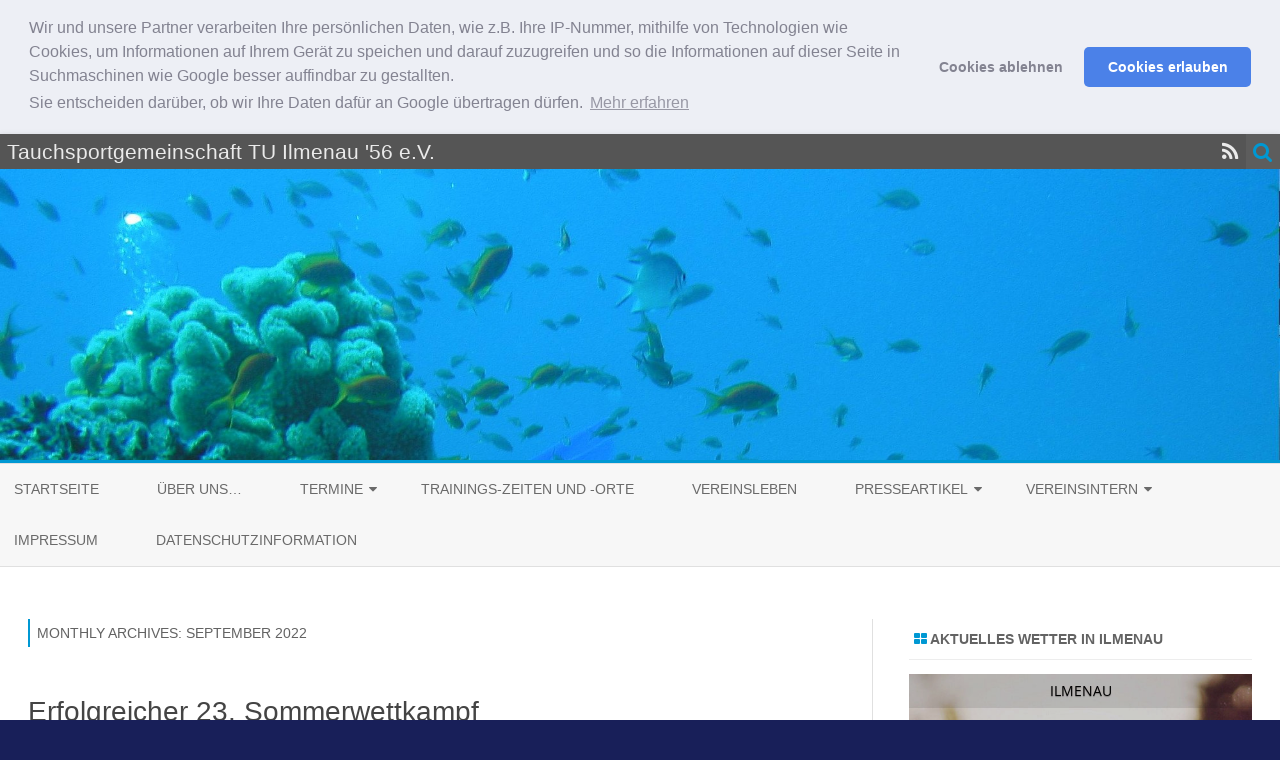

--- FILE ---
content_type: text/html; charset=UTF-8
request_url: https://www.tsg.tu-ilmenau.de/wordpress/2022/09/
body_size: 13683
content:
<!DOCTYPE html>
<html lang="de">
<head><style>img.lazy{min-height:1px}</style><link href="https://www.tsg.tu-ilmenau.de/wordpress/wp-content/plugins/w3-total-cache/pub/js/lazyload.min.js" as="script">
<meta charset="UTF-8" />
<meta name="viewport" content="width=device-width" />
<link rel="profile" href="http://gmpg.org/xfn/11" />
<link rel="pingback" href="https://www.tsg.tu-ilmenau.de/wordpress/xmlrpc.php" />

<meta name='robots' content='noindex, follow' />

	<!-- This site is optimized with the Yoast SEO plugin v26.7 - https://yoast.com/wordpress/plugins/seo/ -->
	<title>September 2022 &#8212; Tauchsportgemeinschaft TU Ilmenau &#039;56 e.V.</title>
	<meta property="og:locale" content="de_DE" />
	<meta property="og:type" content="website" />
	<meta property="og:title" content="September 2022 &#8212; Tauchsportgemeinschaft TU Ilmenau &#039;56 e.V." />
	<meta property="og:url" content="https://www.tsg.tu-ilmenau.de/wordpress/2022/09/" />
	<meta property="og:site_name" content="Tauchsportgemeinschaft TU Ilmenau &#039;56 e.V." />
	<meta name="twitter:card" content="summary_large_image" />
	<!-- / Yoast SEO plugin. -->


<link rel="alternate" type="application/rss+xml" title="Tauchsportgemeinschaft TU Ilmenau &#039;56 e.V. &raquo; Feed" href="https://www.tsg.tu-ilmenau.de/wordpress/feed/" />
<link rel="alternate" type="application/rss+xml" title="Tauchsportgemeinschaft TU Ilmenau &#039;56 e.V. &raquo; Kommentar-Feed" href="https://www.tsg.tu-ilmenau.de/wordpress/comments/feed/" />
<style id='wp-img-auto-sizes-contain-inline-css' type='text/css'>
img:is([sizes=auto i],[sizes^="auto," i]){contain-intrinsic-size:3000px 1500px}
/*# sourceURL=wp-img-auto-sizes-contain-inline-css */
</style>
<style id='wp-emoji-styles-inline-css' type='text/css'>

	img.wp-smiley, img.emoji {
		display: inline !important;
		border: none !important;
		box-shadow: none !important;
		height: 1em !important;
		width: 1em !important;
		margin: 0 0.07em !important;
		vertical-align: -0.1em !important;
		background: none !important;
		padding: 0 !important;
	}
/*# sourceURL=wp-emoji-styles-inline-css */
</style>
<style id='wp-block-library-inline-css' type='text/css'>
:root{--wp-block-synced-color:#7a00df;--wp-block-synced-color--rgb:122,0,223;--wp-bound-block-color:var(--wp-block-synced-color);--wp-editor-canvas-background:#ddd;--wp-admin-theme-color:#007cba;--wp-admin-theme-color--rgb:0,124,186;--wp-admin-theme-color-darker-10:#006ba1;--wp-admin-theme-color-darker-10--rgb:0,107,160.5;--wp-admin-theme-color-darker-20:#005a87;--wp-admin-theme-color-darker-20--rgb:0,90,135;--wp-admin-border-width-focus:2px}@media (min-resolution:192dpi){:root{--wp-admin-border-width-focus:1.5px}}.wp-element-button{cursor:pointer}:root .has-very-light-gray-background-color{background-color:#eee}:root .has-very-dark-gray-background-color{background-color:#313131}:root .has-very-light-gray-color{color:#eee}:root .has-very-dark-gray-color{color:#313131}:root .has-vivid-green-cyan-to-vivid-cyan-blue-gradient-background{background:linear-gradient(135deg,#00d084,#0693e3)}:root .has-purple-crush-gradient-background{background:linear-gradient(135deg,#34e2e4,#4721fb 50%,#ab1dfe)}:root .has-hazy-dawn-gradient-background{background:linear-gradient(135deg,#faaca8,#dad0ec)}:root .has-subdued-olive-gradient-background{background:linear-gradient(135deg,#fafae1,#67a671)}:root .has-atomic-cream-gradient-background{background:linear-gradient(135deg,#fdd79a,#004a59)}:root .has-nightshade-gradient-background{background:linear-gradient(135deg,#330968,#31cdcf)}:root .has-midnight-gradient-background{background:linear-gradient(135deg,#020381,#2874fc)}:root{--wp--preset--font-size--normal:16px;--wp--preset--font-size--huge:42px}.has-regular-font-size{font-size:1em}.has-larger-font-size{font-size:2.625em}.has-normal-font-size{font-size:var(--wp--preset--font-size--normal)}.has-huge-font-size{font-size:var(--wp--preset--font-size--huge)}.has-text-align-center{text-align:center}.has-text-align-left{text-align:left}.has-text-align-right{text-align:right}.has-fit-text{white-space:nowrap!important}#end-resizable-editor-section{display:none}.aligncenter{clear:both}.items-justified-left{justify-content:flex-start}.items-justified-center{justify-content:center}.items-justified-right{justify-content:flex-end}.items-justified-space-between{justify-content:space-between}.screen-reader-text{border:0;clip-path:inset(50%);height:1px;margin:-1px;overflow:hidden;padding:0;position:absolute;width:1px;word-wrap:normal!important}.screen-reader-text:focus{background-color:#ddd;clip-path:none;color:#444;display:block;font-size:1em;height:auto;left:5px;line-height:normal;padding:15px 23px 14px;text-decoration:none;top:5px;width:auto;z-index:100000}html :where(.has-border-color){border-style:solid}html :where([style*=border-top-color]){border-top-style:solid}html :where([style*=border-right-color]){border-right-style:solid}html :where([style*=border-bottom-color]){border-bottom-style:solid}html :where([style*=border-left-color]){border-left-style:solid}html :where([style*=border-width]){border-style:solid}html :where([style*=border-top-width]){border-top-style:solid}html :where([style*=border-right-width]){border-right-style:solid}html :where([style*=border-bottom-width]){border-bottom-style:solid}html :where([style*=border-left-width]){border-left-style:solid}html :where(img[class*=wp-image-]){height:auto;max-width:100%}:where(figure){margin:0 0 1em}html :where(.is-position-sticky){--wp-admin--admin-bar--position-offset:var(--wp-admin--admin-bar--height,0px)}@media screen and (max-width:600px){html :where(.is-position-sticky){--wp-admin--admin-bar--position-offset:0px}}

/*# sourceURL=wp-block-library-inline-css */
</style><style id='global-styles-inline-css' type='text/css'>
:root{--wp--preset--aspect-ratio--square: 1;--wp--preset--aspect-ratio--4-3: 4/3;--wp--preset--aspect-ratio--3-4: 3/4;--wp--preset--aspect-ratio--3-2: 3/2;--wp--preset--aspect-ratio--2-3: 2/3;--wp--preset--aspect-ratio--16-9: 16/9;--wp--preset--aspect-ratio--9-16: 9/16;--wp--preset--color--black: #000000;--wp--preset--color--cyan-bluish-gray: #abb8c3;--wp--preset--color--white: #ffffff;--wp--preset--color--pale-pink: #f78da7;--wp--preset--color--vivid-red: #cf2e2e;--wp--preset--color--luminous-vivid-orange: #ff6900;--wp--preset--color--luminous-vivid-amber: #fcb900;--wp--preset--color--light-green-cyan: #7bdcb5;--wp--preset--color--vivid-green-cyan: #00d084;--wp--preset--color--pale-cyan-blue: #8ed1fc;--wp--preset--color--vivid-cyan-blue: #0693e3;--wp--preset--color--vivid-purple: #9b51e0;--wp--preset--gradient--vivid-cyan-blue-to-vivid-purple: linear-gradient(135deg,rgb(6,147,227) 0%,rgb(155,81,224) 100%);--wp--preset--gradient--light-green-cyan-to-vivid-green-cyan: linear-gradient(135deg,rgb(122,220,180) 0%,rgb(0,208,130) 100%);--wp--preset--gradient--luminous-vivid-amber-to-luminous-vivid-orange: linear-gradient(135deg,rgb(252,185,0) 0%,rgb(255,105,0) 100%);--wp--preset--gradient--luminous-vivid-orange-to-vivid-red: linear-gradient(135deg,rgb(255,105,0) 0%,rgb(207,46,46) 100%);--wp--preset--gradient--very-light-gray-to-cyan-bluish-gray: linear-gradient(135deg,rgb(238,238,238) 0%,rgb(169,184,195) 100%);--wp--preset--gradient--cool-to-warm-spectrum: linear-gradient(135deg,rgb(74,234,220) 0%,rgb(151,120,209) 20%,rgb(207,42,186) 40%,rgb(238,44,130) 60%,rgb(251,105,98) 80%,rgb(254,248,76) 100%);--wp--preset--gradient--blush-light-purple: linear-gradient(135deg,rgb(255,206,236) 0%,rgb(152,150,240) 100%);--wp--preset--gradient--blush-bordeaux: linear-gradient(135deg,rgb(254,205,165) 0%,rgb(254,45,45) 50%,rgb(107,0,62) 100%);--wp--preset--gradient--luminous-dusk: linear-gradient(135deg,rgb(255,203,112) 0%,rgb(199,81,192) 50%,rgb(65,88,208) 100%);--wp--preset--gradient--pale-ocean: linear-gradient(135deg,rgb(255,245,203) 0%,rgb(182,227,212) 50%,rgb(51,167,181) 100%);--wp--preset--gradient--electric-grass: linear-gradient(135deg,rgb(202,248,128) 0%,rgb(113,206,126) 100%);--wp--preset--gradient--midnight: linear-gradient(135deg,rgb(2,3,129) 0%,rgb(40,116,252) 100%);--wp--preset--font-size--small: 13px;--wp--preset--font-size--medium: 20px;--wp--preset--font-size--large: 36px;--wp--preset--font-size--x-large: 42px;--wp--preset--spacing--20: 0.44rem;--wp--preset--spacing--30: 0.67rem;--wp--preset--spacing--40: 1rem;--wp--preset--spacing--50: 1.5rem;--wp--preset--spacing--60: 2.25rem;--wp--preset--spacing--70: 3.38rem;--wp--preset--spacing--80: 5.06rem;--wp--preset--shadow--natural: 6px 6px 9px rgba(0, 0, 0, 0.2);--wp--preset--shadow--deep: 12px 12px 50px rgba(0, 0, 0, 0.4);--wp--preset--shadow--sharp: 6px 6px 0px rgba(0, 0, 0, 0.2);--wp--preset--shadow--outlined: 6px 6px 0px -3px rgb(255, 255, 255), 6px 6px rgb(0, 0, 0);--wp--preset--shadow--crisp: 6px 6px 0px rgb(0, 0, 0);}:where(.is-layout-flex){gap: 0.5em;}:where(.is-layout-grid){gap: 0.5em;}body .is-layout-flex{display: flex;}.is-layout-flex{flex-wrap: wrap;align-items: center;}.is-layout-flex > :is(*, div){margin: 0;}body .is-layout-grid{display: grid;}.is-layout-grid > :is(*, div){margin: 0;}:where(.wp-block-columns.is-layout-flex){gap: 2em;}:where(.wp-block-columns.is-layout-grid){gap: 2em;}:where(.wp-block-post-template.is-layout-flex){gap: 1.25em;}:where(.wp-block-post-template.is-layout-grid){gap: 1.25em;}.has-black-color{color: var(--wp--preset--color--black) !important;}.has-cyan-bluish-gray-color{color: var(--wp--preset--color--cyan-bluish-gray) !important;}.has-white-color{color: var(--wp--preset--color--white) !important;}.has-pale-pink-color{color: var(--wp--preset--color--pale-pink) !important;}.has-vivid-red-color{color: var(--wp--preset--color--vivid-red) !important;}.has-luminous-vivid-orange-color{color: var(--wp--preset--color--luminous-vivid-orange) !important;}.has-luminous-vivid-amber-color{color: var(--wp--preset--color--luminous-vivid-amber) !important;}.has-light-green-cyan-color{color: var(--wp--preset--color--light-green-cyan) !important;}.has-vivid-green-cyan-color{color: var(--wp--preset--color--vivid-green-cyan) !important;}.has-pale-cyan-blue-color{color: var(--wp--preset--color--pale-cyan-blue) !important;}.has-vivid-cyan-blue-color{color: var(--wp--preset--color--vivid-cyan-blue) !important;}.has-vivid-purple-color{color: var(--wp--preset--color--vivid-purple) !important;}.has-black-background-color{background-color: var(--wp--preset--color--black) !important;}.has-cyan-bluish-gray-background-color{background-color: var(--wp--preset--color--cyan-bluish-gray) !important;}.has-white-background-color{background-color: var(--wp--preset--color--white) !important;}.has-pale-pink-background-color{background-color: var(--wp--preset--color--pale-pink) !important;}.has-vivid-red-background-color{background-color: var(--wp--preset--color--vivid-red) !important;}.has-luminous-vivid-orange-background-color{background-color: var(--wp--preset--color--luminous-vivid-orange) !important;}.has-luminous-vivid-amber-background-color{background-color: var(--wp--preset--color--luminous-vivid-amber) !important;}.has-light-green-cyan-background-color{background-color: var(--wp--preset--color--light-green-cyan) !important;}.has-vivid-green-cyan-background-color{background-color: var(--wp--preset--color--vivid-green-cyan) !important;}.has-pale-cyan-blue-background-color{background-color: var(--wp--preset--color--pale-cyan-blue) !important;}.has-vivid-cyan-blue-background-color{background-color: var(--wp--preset--color--vivid-cyan-blue) !important;}.has-vivid-purple-background-color{background-color: var(--wp--preset--color--vivid-purple) !important;}.has-black-border-color{border-color: var(--wp--preset--color--black) !important;}.has-cyan-bluish-gray-border-color{border-color: var(--wp--preset--color--cyan-bluish-gray) !important;}.has-white-border-color{border-color: var(--wp--preset--color--white) !important;}.has-pale-pink-border-color{border-color: var(--wp--preset--color--pale-pink) !important;}.has-vivid-red-border-color{border-color: var(--wp--preset--color--vivid-red) !important;}.has-luminous-vivid-orange-border-color{border-color: var(--wp--preset--color--luminous-vivid-orange) !important;}.has-luminous-vivid-amber-border-color{border-color: var(--wp--preset--color--luminous-vivid-amber) !important;}.has-light-green-cyan-border-color{border-color: var(--wp--preset--color--light-green-cyan) !important;}.has-vivid-green-cyan-border-color{border-color: var(--wp--preset--color--vivid-green-cyan) !important;}.has-pale-cyan-blue-border-color{border-color: var(--wp--preset--color--pale-cyan-blue) !important;}.has-vivid-cyan-blue-border-color{border-color: var(--wp--preset--color--vivid-cyan-blue) !important;}.has-vivid-purple-border-color{border-color: var(--wp--preset--color--vivid-purple) !important;}.has-vivid-cyan-blue-to-vivid-purple-gradient-background{background: var(--wp--preset--gradient--vivid-cyan-blue-to-vivid-purple) !important;}.has-light-green-cyan-to-vivid-green-cyan-gradient-background{background: var(--wp--preset--gradient--light-green-cyan-to-vivid-green-cyan) !important;}.has-luminous-vivid-amber-to-luminous-vivid-orange-gradient-background{background: var(--wp--preset--gradient--luminous-vivid-amber-to-luminous-vivid-orange) !important;}.has-luminous-vivid-orange-to-vivid-red-gradient-background{background: var(--wp--preset--gradient--luminous-vivid-orange-to-vivid-red) !important;}.has-very-light-gray-to-cyan-bluish-gray-gradient-background{background: var(--wp--preset--gradient--very-light-gray-to-cyan-bluish-gray) !important;}.has-cool-to-warm-spectrum-gradient-background{background: var(--wp--preset--gradient--cool-to-warm-spectrum) !important;}.has-blush-light-purple-gradient-background{background: var(--wp--preset--gradient--blush-light-purple) !important;}.has-blush-bordeaux-gradient-background{background: var(--wp--preset--gradient--blush-bordeaux) !important;}.has-luminous-dusk-gradient-background{background: var(--wp--preset--gradient--luminous-dusk) !important;}.has-pale-ocean-gradient-background{background: var(--wp--preset--gradient--pale-ocean) !important;}.has-electric-grass-gradient-background{background: var(--wp--preset--gradient--electric-grass) !important;}.has-midnight-gradient-background{background: var(--wp--preset--gradient--midnight) !important;}.has-small-font-size{font-size: var(--wp--preset--font-size--small) !important;}.has-medium-font-size{font-size: var(--wp--preset--font-size--medium) !important;}.has-large-font-size{font-size: var(--wp--preset--font-size--large) !important;}.has-x-large-font-size{font-size: var(--wp--preset--font-size--x-large) !important;}
/*# sourceURL=global-styles-inline-css */
</style>

<style id='classic-theme-styles-inline-css' type='text/css'>
/*! This file is auto-generated */
.wp-block-button__link{color:#fff;background-color:#32373c;border-radius:9999px;box-shadow:none;text-decoration:none;padding:calc(.667em + 2px) calc(1.333em + 2px);font-size:1.125em}.wp-block-file__button{background:#32373c;color:#fff;text-decoration:none}
/*# sourceURL=/wp-includes/css/classic-themes.min.css */
</style>
<link rel='stylesheet' id='awesome-weather-css' href='https://www.tsg.tu-ilmenau.de/wordpress/wp-content/plugins/awesome-weather/awesome-weather.css?ver=6.9' type='text/css' media='all' />
<style id='awesome-weather-inline-css' type='text/css'>
.awesome-weather-wrap { font-family: 'Open Sans', sans-serif; font-weight: 400; font-size: 14px; line-height: 14px; }
/*# sourceURL=awesome-weather-inline-css */
</style>
<link rel='stylesheet' id='piwigomedia-css' href='https://www.tsg.tu-ilmenau.de/wordpress/wp-content/plugins/piwigomedia/css/piwigomedia.css?ver=1.0' type='text/css' media='all' />
<link rel='stylesheet' id='galleria-css' href='https://www.tsg.tu-ilmenau.de/wordpress/wp-content/plugins/piwigomedia/js/galleria/themes/classic/galleria.classic.css?ver=1.0' type='text/css' media='all' />
<link rel='stylesheet' id='vsel-styles-css' href='https://www.tsg.tu-ilmenau.de/wordpress/wp-content/plugins/very-simple-event-list/css/vsel-style.min.css?ver=6.9' type='text/css' media='all' />
<link rel='stylesheet' id='chld_thm_cfg_parent-css' href='https://www.tsg.tu-ilmenau.de/wordpress/wp-content/themes/zerogravity/style.css?ver=6.9' type='text/css' media='all' />
<link rel='stylesheet' id='zerogravity-style-css' href='https://www.tsg.tu-ilmenau.de/wordpress/wp-content/themes/zerogravity-tsg-child/style.css?ver=2.2.2.1513671489' type='text/css' media='all' />
<link rel='stylesheet' id='font-awesome-css' href='https://www.tsg.tu-ilmenau.de/wordpress/wp-content/themes/zerogravity/css/font-awesome-4.7.0/css/font-awesome.min.css?ver=6.9' type='text/css' media='all' />
<link rel='stylesheet' id='chld_thm_cfg_separate-css' href='https://www.tsg.tu-ilmenau.de/wordpress/wp-content/themes/zerogravity-tsg-child/ctc-style.css?ver=2.2.2.1513671489' type='text/css' media='all' />
<link rel='stylesheet' id='dashicons-css' href='https://www.tsg.tu-ilmenau.de/wordpress/wp-includes/css/dashicons.min.css?ver=6.9' type='text/css' media='all' />
<link rel='stylesheet' id='fancybox-css' href='https://www.tsg.tu-ilmenau.de/wordpress/wp-content/plugins/easy-fancybox/fancybox/1.5.4/jquery.fancybox.min.css?ver=6.9' type='text/css' media='screen' />
<link rel='stylesheet' id='cookieconsent-css' href='https://www.tsg.tu-ilmenau.de/wordpress/wp-content/plugins/ga-germanized/assets/css/cookieconsent.css?ver=3.1.1' type='text/css' media='all' />
<script type="text/javascript" src="https://www.tsg.tu-ilmenau.de/wordpress/wp-includes/js/jquery/jquery.min.js?ver=3.7.1" id="jquery-core-js"></script>
<script type="text/javascript" src="https://www.tsg.tu-ilmenau.de/wordpress/wp-includes/js/jquery/jquery-migrate.min.js?ver=3.4.1" id="jquery-migrate-js"></script>
<script type="text/javascript" src="https://www.tsg.tu-ilmenau.de/wordpress/wp-content/plugins/piwigomedia/js/galleria/galleria-1.2.9.min.js?ver=6.9" id="galleria-min-js"></script>
<link rel="https://api.w.org/" href="https://www.tsg.tu-ilmenau.de/wordpress/wp-json/" /><link rel="EditURI" type="application/rsd+xml" title="RSD" href="https://www.tsg.tu-ilmenau.de/wordpress/xmlrpc.php?rsd" />
<meta name="generator" content="WordPress 6.9" />
<link media="all" type="text/css" href="https://www.tsg.tu-ilmenau.de/wordpress/wp-content/plugins/piwigopress/css/piwigopress.css?ver=2.3.3" id="piwigopress_c-css" rel="stylesheet"><!-- Missing Google Analytics ID or Analytics Integration disabled -->	<style type='text/css'>
		a {color: #0098D3;}
	a:hover {color: #0098D3;}
	.blog-info-sin-imagen {background-color: #0098D3;}
	.social-icon-wrapper a:hover {color: #0098D3;}
	.toggle-search {color: #0098D3;}
	.prefix-widget-title {color: #0098D3;}
	.term-icon {color: #0098D3;}

	.sub-title a:hover {color:#0098D3;}
	.entry-content a:visited,.comment-content a:visited {color:#0098D3;}
	input[type="submit"] {background-color:#0098D3 !important;}
	.bypostauthor cite span {background-color:#0098D3;}
	.site-header h1 a:hover,
	.site-header h2 a:hover {
		color: #0098D3;
	}
	.entry-header .entry-title a:hover {color:#0098D3 ;}
	.archive-header {border-left-color:#0098D3;}
	.main-navigation a:hover,
	.main-navigation a:focus {
		color: #0098D3;
	}
	.widget-area .widget a:hover {
		color: #0098D3 !important;
	}
	footer[role="contentinfo"] a:hover {
		color: #0098D3;
	}
	.entry-meta a:hover {
	color: #0098D3;
	}
	.format-status .entry-header header a:hover {
		color: #0098D3;
	}
	.comments-area article header a:hover {
		color: #0098D3;
	}
	a.comment-reply-link:hover,
	a.comment-edit-link:hover {
		color: #0098D3;
	}
	.main-navigation .current-menu-item a,
	.main-navigation .current-menu-ancestor > a,
	.main-navigation .current_page_item > a,
	.main-navigation .current_page_ancestor > a {color: #0098D3;}
	.currenttext, .paginacion a:hover {background-color:#0098D3;}
	.main-navigation li a:hover  {color: #0098D3;}
	.aside{border-left-color:#0098D3 !important;}
	blockquote{border-left-color:#0098D3;}
	.logo-header-wrapper, .image-header-wrapper {background-color:#0098D3;}
	h2.comments-title {border-left-color:#0098D3;}

	
	
	
	
			.entry-content {
			text-align:justify;
		}
	
		body.custom-font-enabled {font-family: "Open Sans", Arial, Verdana;}

			@media screen and (min-width: 600px) {
			#primary {float:left;}
			#secondary {float:right;}
			.site-content {
				border-left: none;
				padding-left:0;
				padding-right: 24px;
				padding-right:1.714285714285714rem;
				/*border-right: 1px solid #e0e0e0;*/
			}
		}
		@media screen and (min-width: 960px) {
			.site-content {
				border-right: 1px solid #e0e0e0;
			}
		}
		</style>


<!-- Schema & Structured Data For WP v1.54 - -->
<script type="application/ld+json" class="saswp-schema-markup-output">
[{"@context":"https:\/\/schema.org\/","@graph":[{"@context":"https:\/\/schema.org\/","@type":"SiteNavigationElement","@id":"https:\/\/www.tsg.tu-ilmenau.de\/wordpress\/#startseite","name":"Startseite","url":"https:\/\/www.tsg.tu-ilmenau.de\/wordpress\/"},{"@context":"https:\/\/schema.org\/","@type":"SiteNavigationElement","@id":"https:\/\/www.tsg.tu-ilmenau.de\/wordpress\/#ueber-uns","name":"\u00dcber uns\u2026","url":"https:\/\/www.tsg.tu-ilmenau.de\/wordpress\/about\/"},{"@context":"https:\/\/schema.org\/","@type":"SiteNavigationElement","@id":"https:\/\/www.tsg.tu-ilmenau.de\/wordpress\/#termine","name":"Termine","url":"https:\/\/www.tsg.tu-ilmenau.de\/wordpress\/termine\/"},{"@context":"https:\/\/schema.org\/","@type":"SiteNavigationElement","@id":"https:\/\/www.tsg.tu-ilmenau.de\/wordpress\/#wettkampftermine","name":"Wettkampftermine","url":"https:\/\/www.tsg.tu-ilmenau.de\/wordpress\/wettkampftermine\/"},{"@context":"https:\/\/schema.org\/","@type":"SiteNavigationElement","@id":"https:\/\/www.tsg.tu-ilmenau.de\/wordpress\/#ausbildungstermine","name":"Ausbildungstermine","url":"https:\/\/www.tsg.tu-ilmenau.de\/wordpress\/ausbildungstermine\/"},{"@context":"https:\/\/schema.org\/","@type":"SiteNavigationElement","@id":"https:\/\/www.tsg.tu-ilmenau.de\/wordpress\/#trainings-zeiten-und-orte","name":"Trainings-zeiten und -orte","url":"https:\/\/www.tsg.tu-ilmenau.de\/wordpress\/training\/"},{"@context":"https:\/\/schema.org\/","@type":"SiteNavigationElement","@id":"https:\/\/www.tsg.tu-ilmenau.de\/wordpress\/#vereinsleben","name":"Vereinsleben","url":"https:\/\/www.tsg.tu-ilmenau.de\/wordpress\/vereinsleben\/"},{"@context":"https:\/\/schema.org\/","@type":"SiteNavigationElement","@id":"https:\/\/www.tsg.tu-ilmenau.de\/wordpress\/#presseartikel","name":"Presseartikel","url":"https:\/\/www.tsg.tu-ilmenau.de\/wordpress\/presseartikel\/"},{"@context":"https:\/\/schema.org\/","@type":"SiteNavigationElement","@id":"https:\/\/www.tsg.tu-ilmenau.de\/wordpress\/#presseartikel-2026","name":"Presseartikel 2026","url":"https:\/\/www.tsg.tu-ilmenau.de\/wordpress\/presseartikel-2026\/"},{"@context":"https:\/\/schema.org\/","@type":"SiteNavigationElement","@id":"https:\/\/www.tsg.tu-ilmenau.de\/wordpress\/#presseartikel-2025","name":"Presseartikel 2025","url":"https:\/\/www.tsg.tu-ilmenau.de\/wordpress\/presseartikel\/presseartikel-2024\/"},{"@context":"https:\/\/schema.org\/","@type":"SiteNavigationElement","@id":"https:\/\/www.tsg.tu-ilmenau.de\/wordpress\/#presseartikel-2024","name":"Presseartikel 2024","url":"https:\/\/www.tsg.tu-ilmenau.de\/wordpress\/presseartikel-2024\/"},{"@context":"https:\/\/schema.org\/","@type":"SiteNavigationElement","@id":"https:\/\/www.tsg.tu-ilmenau.de\/wordpress\/#presseartikel-2023","name":"Presseartikel 2023","url":"https:\/\/www.tsg.tu-ilmenau.de\/wordpress\/presseartikel-2023-3\/"},{"@context":"https:\/\/schema.org\/","@type":"SiteNavigationElement","@id":"https:\/\/www.tsg.tu-ilmenau.de\/wordpress\/#presseartikel-2022","name":"Presseartikel 2022","url":"https:\/\/www.tsg.tu-ilmenau.de\/wordpress\/presseartikel-2022\/"},{"@context":"https:\/\/schema.org\/","@type":"SiteNavigationElement","@id":"https:\/\/www.tsg.tu-ilmenau.de\/wordpress\/#presseartikel-2021","name":"Presseartikel 2021","url":"https:\/\/www.tsg.tu-ilmenau.de\/wordpress\/presseartikel\/presseartikel-2021\/"},{"@context":"https:\/\/schema.org\/","@type":"SiteNavigationElement","@id":"https:\/\/www.tsg.tu-ilmenau.de\/wordpress\/#presseartikel-2020","name":"Presseartikel 2020","url":"https:\/\/www.tsg.tu-ilmenau.de\/wordpress\/presseartikel\/4217-2\/"},{"@context":"https:\/\/schema.org\/","@type":"SiteNavigationElement","@id":"https:\/\/www.tsg.tu-ilmenau.de\/wordpress\/#presseartikel-2019","name":"Presseartikel 2019","url":"https:\/\/www.tsg.tu-ilmenau.de\/wordpress\/presseartikel\/presseartikel-2019\/"},{"@context":"https:\/\/schema.org\/","@type":"SiteNavigationElement","@id":"https:\/\/www.tsg.tu-ilmenau.de\/wordpress\/#presseartikel-2018","name":"Presseartikel 2018","url":"https:\/\/www.tsg.tu-ilmenau.de\/wordpress\/presseartikel\/presseartikel-2018\/"},{"@context":"https:\/\/schema.org\/","@type":"SiteNavigationElement","@id":"https:\/\/www.tsg.tu-ilmenau.de\/wordpress\/#presseartikel-2017","name":"Presseartikel 2017","url":"https:\/\/www.tsg.tu-ilmenau.de\/wordpress\/presseartikel\/presseartikel-2017\/"},{"@context":"https:\/\/schema.org\/","@type":"SiteNavigationElement","@id":"https:\/\/www.tsg.tu-ilmenau.de\/wordpress\/#presseartikel-2016","name":"Presseartikel 2016","url":"https:\/\/www.tsg.tu-ilmenau.de\/wordpress\/presseartikel\/presseartikel-2016\/"},{"@context":"https:\/\/schema.org\/","@type":"SiteNavigationElement","@id":"https:\/\/www.tsg.tu-ilmenau.de\/wordpress\/#presseartikel-2015","name":"Presseartikel 2015","url":"https:\/\/www.tsg.tu-ilmenau.de\/wordpress\/presseartikel\/presseartikel-2015\/"},{"@context":"https:\/\/schema.org\/","@type":"SiteNavigationElement","@id":"https:\/\/www.tsg.tu-ilmenau.de\/wordpress\/#presseartikel-2014","name":"Presseartikel 2014","url":"https:\/\/www.tsg.tu-ilmenau.de\/wordpress\/presseartikel\/presseartikel-2014\/"},{"@context":"https:\/\/schema.org\/","@type":"SiteNavigationElement","@id":"https:\/\/www.tsg.tu-ilmenau.de\/wordpress\/#presseartikel-2013","name":"Presseartikel 2013","url":"https:\/\/www.tsg.tu-ilmenau.de\/wordpress\/presseartikel\/presseartikel-2013\/"},{"@context":"https:\/\/schema.org\/","@type":"SiteNavigationElement","@id":"https:\/\/www.tsg.tu-ilmenau.de\/wordpress\/#presseartikel-2012","name":"Presseartikel 2012","url":"https:\/\/www.tsg.tu-ilmenau.de\/wordpress\/presseartikel\/presseartikel-2012\/"},{"@context":"https:\/\/schema.org\/","@type":"SiteNavigationElement","@id":"https:\/\/www.tsg.tu-ilmenau.de\/wordpress\/#presseartikel-2011","name":"Presseartikel 2011","url":"https:\/\/www.tsg.tu-ilmenau.de\/wordpress\/presseartikel\/presseartikel-2011-2\/"},{"@context":"https:\/\/schema.org\/","@type":"SiteNavigationElement","@id":"https:\/\/www.tsg.tu-ilmenau.de\/wordpress\/#presseartikel-2010","name":"Presseartikel 2010","url":"https:\/\/www.tsg.tu-ilmenau.de\/wordpress\/presseartikel\/2010-2\/"},{"@context":"https:\/\/schema.org\/","@type":"SiteNavigationElement","@id":"https:\/\/www.tsg.tu-ilmenau.de\/wordpress\/#presseartikel-2009","name":"Presseartikel 2009","url":"https:\/\/www.tsg.tu-ilmenau.de\/wordpress\/presseartikel\/presseartikel-2009\/"},{"@context":"https:\/\/schema.org\/","@type":"SiteNavigationElement","@id":"https:\/\/www.tsg.tu-ilmenau.de\/wordpress\/#vereinsintern","name":"Vereinsintern","url":"https:\/\/www.tsg.tu-ilmenau.de\/wordpress\/vereinsintern\/"},{"@context":"https:\/\/schema.org\/","@type":"SiteNavigationElement","@id":"https:\/\/www.tsg.tu-ilmenau.de\/wordpress\/#vorlagen-und-formulare","name":"Vorlagen und Formulare","url":"https:\/\/www.tsg.tu-ilmenau.de\/wordpress\/vorlagen-und-formulare\/"},{"@context":"https:\/\/schema.org\/","@type":"SiteNavigationElement","@id":"https:\/\/www.tsg.tu-ilmenau.de\/wordpress\/#satzung-und-ordnungen","name":"Satzung und Ordnungen","url":"https:\/\/www.tsg.tu-ilmenau.de\/wordpress\/vereinsintern\/satzung-und-ordnungen\/"},{"@context":"https:\/\/schema.org\/","@type":"SiteNavigationElement","@id":"https:\/\/www.tsg.tu-ilmenau.de\/wordpress\/#impressum","name":"Impressum","url":"https:\/\/www.tsg.tu-ilmenau.de\/wordpress\/impressum\/"},{"@context":"https:\/\/schema.org\/","@type":"SiteNavigationElement","@id":"https:\/\/www.tsg.tu-ilmenau.de\/wordpress\/#datenschutzinformation","name":"Datenschutzinformation","url":"https:\/\/www.tsg.tu-ilmenau.de\/wordpress\/datenschutzinformation-der-tauschsportgemeinschaft-tu-ilmenau-56-e-v\/"}]},

{"@context":"https:\/\/schema.org\/","@type":"BreadcrumbList","@id":"https:\/\/www.tsg.tu-ilmenau.de\/wordpress#breadcrumb","itemListElement":[{"@type":"ListItem","position":1,"item":{"@id":"https:\/\/www.tsg.tu-ilmenau.de\/wordpress","name":"Tauchsportgemeinschaft TU Ilmenau &#039;56 e.V."}}]},

{"@context":"https:\/\/schema.org\/","@type":"Organization","@id":"https:\/\/www.tsg.tu-ilmenau.de\/wordpress#Organization","name":"TSG TU Ilmenau &#039;56 e.V.","url":"https:\/\/www.tsg.tu-ilmenau.de\/wordpress","sameAs":[],"legalName":"Tauchsportgemeinschaft TU Ilmenau '56 e.V.","logo":{"@type":"ImageObject","url":"https:\/\/www.tsg.tu-ilmenau.de\/wordpress\/wp-content\/uploads\/2022\/11\/Briefkopf.png","width":"2000","height":"551"},"contactPoint":{"@type":"ContactPoint","contactType":"customer support","telephone":"+49  3677 69-2810","url":"https:\/\/www.tsg.tu-ilmenau.de\/wordpress\/impressum\/"},"description":"Wir sind ein gemeinn\u00fctzig anerkannter Verein und Mitglied im Tauchsportverband Th\u00fcringen sowie im Verband Deutscher Sporttaucher (VDST). Unser erkl\u00e4rtes Ziel ist die F\u00f6rderung des Sporttauchens, besonders f\u00fcr Studenten der Technischen Universit\u00e4t Ilmenau sowie f\u00fcr Kinder und Jugendliche.","address":{"addressLocality":"Ilmenau","addressRegion":"Th\u00fcringen","addressCountry":"Deutschland","postalCode":"98684"},"image":{"@type":"ImageObject","url":"https:\/\/www.tsg.tu-ilmenau.de\/wordpress\/wp-content\/uploads\/2022\/11\/Briefkopf.png","width":"2000","height":"551"},"foundingDate":"1956","memberOf":"VDST","parentOrganization":"Landessportbund Th\u00fcringen"}]
</script>

	<style type="text/css" id="zerogravity-header-css">
			.site-header h1 a,
		.site-header h2 {
			color: #515151;
		}
		</style>
	<style type="text/css" id="custom-background-css">
body.custom-background { background-color: #181f59; }
</style>
	</head>

<body class="archive date custom-background wp-theme-zerogravity wp-child-theme-zerogravity-tsg-child single-author">

<div id="page" class="hfeed site">
	<header id="masthead" class="site-header" role="banner">

    	<div class="top-bar">
				
		<div class="boton-menu-movil"><i class="fa fa-align-justify"></i></div>
		
					<div class="blog-title-wrapper">
				Tauchsportgemeinschaft TU Ilmenau &#039;56 e.V.			</div>
				
		<div class="toggle-search"><i class="fa fa-search"></i></div>
		<div class="social-icon-wrapper">
						
						
						
						
						
						
						
							<a class="rss" href="https://www.tsg.tu-ilmenau.de/wordpress/feed/" title="RSS" target="_blank"><i class="fa fa-rss"></i></a>			
					</div><!-- .social-icon-wrapper -->	
	</div><!-- .top-bar --->
	
    <div class="wrapper-search-top-bar">
      <div class="search-top-bar">
			<div>
		<form method="get" id="searchform-toggle" action="https://www.tsg.tu-ilmenau.de/wordpress/">
			<label for="s" class="assistive-text">Search</label>
			<input type="search" class="txt-search" name="s" id="s" />
			<input type="submit" name="submit" id="btn-search" value="Search" />
		</form>
    </div>      </div>
    </div>
	<div style="position:relative">
		
<div id="menu-movil">
	<div class="search-form-movil">
		<form method="get" id="searchform-movil" action="https://www.tsg.tu-ilmenau.de/wordpress/">
			<label for="s" class="assistive-text">Search</label>
			<input type="search" class="txt-search-movil" placeholder="Search..." name="s" id="s" />
			<input type="submit" name="submit" id="btn-search-movil" value="Search" />
		</form>
	</div><!-- search-form-movil -->

	<div class="menu-movil-enlaces">
		<div class="menu-hauptmenu-container"><ul id="menu-hauptmenu" class="nav-menu"><li id="menu-item-2197" class="menu-item menu-item-type-custom menu-item-object-custom menu-item-home menu-item-2197"><a href="https://www.tsg.tu-ilmenau.de/wordpress/">Startseite</a></li>
<li id="menu-item-2199" class="menu-item menu-item-type-post_type menu-item-object-page menu-item-2199"><a href="https://www.tsg.tu-ilmenau.de/wordpress/about/">Über uns…</a></li>
<li id="menu-item-3201" class="menu-item menu-item-type-post_type menu-item-object-page menu-item-has-children menu-item-3201"><a href="https://www.tsg.tu-ilmenau.de/wordpress/termine/">Termine</a>
<ul class="sub-menu">
	<li id="menu-item-3775" class="menu-item menu-item-type-post_type menu-item-object-page menu-item-3775"><a href="https://www.tsg.tu-ilmenau.de/wordpress/wettkampftermine/">Wettkampftermine</a></li>
	<li id="menu-item-3781" class="menu-item menu-item-type-post_type menu-item-object-page menu-item-3781"><a href="https://www.tsg.tu-ilmenau.de/wordpress/ausbildungstermine/">Ausbildungstermine</a></li>
</ul>
</li>
<li id="menu-item-2201" class="menu-item menu-item-type-post_type menu-item-object-page menu-item-2201"><a href="https://www.tsg.tu-ilmenau.de/wordpress/training/">Trainings-zeiten und -orte</a></li>
<li id="menu-item-2203" class="menu-item menu-item-type-post_type menu-item-object-page menu-item-2203"><a href="https://www.tsg.tu-ilmenau.de/wordpress/vereinsleben/">Vereinsleben</a></li>
<li id="menu-item-2205" class="menu-item menu-item-type-post_type menu-item-object-page menu-item-has-children menu-item-2205"><a href="https://www.tsg.tu-ilmenau.de/wordpress/presseartikel/">Presseartikel</a>
<ul class="sub-menu">
	<li id="menu-item-5152" class="menu-item menu-item-type-post_type menu-item-object-page menu-item-5152"><a href="https://www.tsg.tu-ilmenau.de/wordpress/presseartikel-2026/">Presseartikel 2026</a></li>
	<li id="menu-item-5085" class="menu-item menu-item-type-post_type menu-item-object-page menu-item-5085"><a href="https://www.tsg.tu-ilmenau.de/wordpress/presseartikel/presseartikel-2024/">Presseartikel 2025</a></li>
	<li id="menu-item-5049" class="menu-item menu-item-type-post_type menu-item-object-page menu-item-5049"><a href="https://www.tsg.tu-ilmenau.de/wordpress/presseartikel-2024/">Presseartikel 2024</a></li>
	<li id="menu-item-4969" class="menu-item menu-item-type-post_type menu-item-object-page menu-item-4969"><a href="https://www.tsg.tu-ilmenau.de/wordpress/presseartikel-2023-3/">Presseartikel 2023</a></li>
	<li id="menu-item-4848" class="menu-item menu-item-type-post_type menu-item-object-page menu-item-4848"><a href="https://www.tsg.tu-ilmenau.de/wordpress/presseartikel-2022/">Presseartikel 2022</a></li>
	<li id="menu-item-4618" class="menu-item menu-item-type-post_type menu-item-object-page menu-item-4618"><a href="https://www.tsg.tu-ilmenau.de/wordpress/presseartikel/presseartikel-2021/">Presseartikel 2021</a></li>
	<li id="menu-item-4227" class="menu-item menu-item-type-post_type menu-item-object-page menu-item-4227"><a href="https://www.tsg.tu-ilmenau.de/wordpress/presseartikel/4217-2/">Presseartikel 2020</a></li>
	<li id="menu-item-3845" class="menu-item menu-item-type-post_type menu-item-object-page menu-item-3845"><a href="https://www.tsg.tu-ilmenau.de/wordpress/presseartikel/presseartikel-2019/">Presseartikel 2019</a></li>
	<li id="menu-item-3301" class="menu-item menu-item-type-post_type menu-item-object-page menu-item-3301"><a href="https://www.tsg.tu-ilmenau.de/wordpress/presseartikel/presseartikel-2018/">Presseartikel 2018</a></li>
	<li id="menu-item-3173" class="menu-item menu-item-type-post_type menu-item-object-page menu-item-3173"><a href="https://www.tsg.tu-ilmenau.de/wordpress/presseartikel/presseartikel-2017/">Presseartikel 2017</a></li>
	<li id="menu-item-2601" class="menu-item menu-item-type-post_type menu-item-object-page menu-item-2601"><a href="https://www.tsg.tu-ilmenau.de/wordpress/presseartikel/presseartikel-2016/">Presseartikel 2016</a></li>
	<li id="menu-item-2603" class="menu-item menu-item-type-post_type menu-item-object-page menu-item-2603"><a href="https://www.tsg.tu-ilmenau.de/wordpress/presseartikel/presseartikel-2015/">Presseartikel 2015</a></li>
	<li id="menu-item-2605" class="menu-item menu-item-type-post_type menu-item-object-page menu-item-2605"><a href="https://www.tsg.tu-ilmenau.de/wordpress/presseartikel/presseartikel-2014/">Presseartikel 2014</a></li>
	<li id="menu-item-2479" class="menu-item menu-item-type-post_type menu-item-object-page menu-item-2479"><a href="https://www.tsg.tu-ilmenau.de/wordpress/presseartikel/presseartikel-2013/">Presseartikel 2013</a></li>
	<li id="menu-item-2437" class="menu-item menu-item-type-post_type menu-item-object-page menu-item-2437"><a href="https://www.tsg.tu-ilmenau.de/wordpress/presseartikel/presseartikel-2012/">Presseartikel 2012</a></li>
	<li id="menu-item-2407" class="menu-item menu-item-type-post_type menu-item-object-page menu-item-2407"><a href="https://www.tsg.tu-ilmenau.de/wordpress/presseartikel/presseartikel-2011-2/">Presseartikel 2011</a></li>
	<li id="menu-item-2267" class="menu-item menu-item-type-post_type menu-item-object-page menu-item-2267"><a href="https://www.tsg.tu-ilmenau.de/wordpress/presseartikel/2010-2/">Presseartikel 2010</a></li>
	<li id="menu-item-2371" class="menu-item menu-item-type-post_type menu-item-object-page menu-item-2371"><a href="https://www.tsg.tu-ilmenau.de/wordpress/presseartikel/presseartikel-2009/">Presseartikel 2009</a></li>
</ul>
</li>
<li id="menu-item-2207" class="menu-item menu-item-type-post_type menu-item-object-page menu-item-has-children menu-item-2207"><a href="https://www.tsg.tu-ilmenau.de/wordpress/vereinsintern/">Vereinsintern</a>
<ul class="sub-menu">
	<li id="menu-item-5036" class="menu-item menu-item-type-post_type menu-item-object-page menu-item-5036"><a href="https://www.tsg.tu-ilmenau.de/wordpress/vorlagen-und-formulare/">Vorlagen und Formulare</a></li>
	<li id="menu-item-5002" class="menu-item menu-item-type-post_type menu-item-object-page menu-item-5002"><a href="https://www.tsg.tu-ilmenau.de/wordpress/vereinsintern/satzung-und-ordnungen/">Satzung und Ordnungen</a></li>
</ul>
</li>
<li id="menu-item-2209" class="menu-item menu-item-type-post_type menu-item-object-page menu-item-2209"><a href="https://www.tsg.tu-ilmenau.de/wordpress/impressum/">Impressum</a></li>
<li id="menu-item-3541" class="menu-item menu-item-type-post_type menu-item-object-page menu-item-privacy-policy menu-item-3541"><a rel="privacy-policy" href="https://www.tsg.tu-ilmenau.de/wordpress/datenschutzinformation-der-tauschsportgemeinschaft-tu-ilmenau-56-e-v/">Datenschutzinformation</a></li>
</ul></div>	</div>

	<div class="social-icon-wrapper-movil">
			
			
			
			
			
			
			
							<a class="rss" href="https://www.tsg.tu-ilmenau.de/wordpress/feed/" title="RSS" target="_blank"><i class="fa fa-rss"></i></a>			
					</div><!-- .social-icon-wrapper -->	
</div><!-- #menu-movil -->
    </div>

		
				<div class="image-header-wrapper">				<a href="https://www.tsg.tu-ilmenau.de/wordpress/"><img src="data:image/svg+xml,%3Csvg%20xmlns='http://www.w3.org/2000/svg'%20viewBox='0%200%202000%20455'%3E%3C/svg%3E" data-src="https://www.tsg.tu-ilmenau.de/wordpress/wp-content/uploads/2021/05/cropped-abu.jpg" class="header-image lazy" width="2000" height="455" alt="Tauchsportgemeinschaft TU Ilmenau &#039;56 e.V." /></a>
				</div><!-- .logo-header-wrapper or .image-header-wrapper -->

		
		<nav id="site-navigation" class="main-navigation" role="navigation">
			<a class="assistive-text" href="#content" title="Skip to content">Skip to content</a>
			<div class="menu-hauptmenu-container"><ul id="menu-hauptmenu-1" class="nav-menu"><li class="menu-item menu-item-type-custom menu-item-object-custom menu-item-home menu-item-2197"><a href="https://www.tsg.tu-ilmenau.de/wordpress/">Startseite</a></li>
<li class="menu-item menu-item-type-post_type menu-item-object-page menu-item-2199"><a href="https://www.tsg.tu-ilmenau.de/wordpress/about/">Über uns…</a></li>
<li class="menu-item menu-item-type-post_type menu-item-object-page menu-item-has-children menu-item-3201"><a href="https://www.tsg.tu-ilmenau.de/wordpress/termine/">Termine</a>
<ul class="sub-menu">
	<li class="menu-item menu-item-type-post_type menu-item-object-page menu-item-3775"><a href="https://www.tsg.tu-ilmenau.de/wordpress/wettkampftermine/">Wettkampftermine</a></li>
	<li class="menu-item menu-item-type-post_type menu-item-object-page menu-item-3781"><a href="https://www.tsg.tu-ilmenau.de/wordpress/ausbildungstermine/">Ausbildungstermine</a></li>
</ul>
</li>
<li class="menu-item menu-item-type-post_type menu-item-object-page menu-item-2201"><a href="https://www.tsg.tu-ilmenau.de/wordpress/training/">Trainings-zeiten und -orte</a></li>
<li class="menu-item menu-item-type-post_type menu-item-object-page menu-item-2203"><a href="https://www.tsg.tu-ilmenau.de/wordpress/vereinsleben/">Vereinsleben</a></li>
<li class="menu-item menu-item-type-post_type menu-item-object-page menu-item-has-children menu-item-2205"><a href="https://www.tsg.tu-ilmenau.de/wordpress/presseartikel/">Presseartikel</a>
<ul class="sub-menu">
	<li class="menu-item menu-item-type-post_type menu-item-object-page menu-item-5152"><a href="https://www.tsg.tu-ilmenau.de/wordpress/presseartikel-2026/">Presseartikel 2026</a></li>
	<li class="menu-item menu-item-type-post_type menu-item-object-page menu-item-5085"><a href="https://www.tsg.tu-ilmenau.de/wordpress/presseartikel/presseartikel-2024/">Presseartikel 2025</a></li>
	<li class="menu-item menu-item-type-post_type menu-item-object-page menu-item-5049"><a href="https://www.tsg.tu-ilmenau.de/wordpress/presseartikel-2024/">Presseartikel 2024</a></li>
	<li class="menu-item menu-item-type-post_type menu-item-object-page menu-item-4969"><a href="https://www.tsg.tu-ilmenau.de/wordpress/presseartikel-2023-3/">Presseartikel 2023</a></li>
	<li class="menu-item menu-item-type-post_type menu-item-object-page menu-item-4848"><a href="https://www.tsg.tu-ilmenau.de/wordpress/presseartikel-2022/">Presseartikel 2022</a></li>
	<li class="menu-item menu-item-type-post_type menu-item-object-page menu-item-4618"><a href="https://www.tsg.tu-ilmenau.de/wordpress/presseartikel/presseartikel-2021/">Presseartikel 2021</a></li>
	<li class="menu-item menu-item-type-post_type menu-item-object-page menu-item-4227"><a href="https://www.tsg.tu-ilmenau.de/wordpress/presseartikel/4217-2/">Presseartikel 2020</a></li>
	<li class="menu-item menu-item-type-post_type menu-item-object-page menu-item-3845"><a href="https://www.tsg.tu-ilmenau.de/wordpress/presseartikel/presseartikel-2019/">Presseartikel 2019</a></li>
	<li class="menu-item menu-item-type-post_type menu-item-object-page menu-item-3301"><a href="https://www.tsg.tu-ilmenau.de/wordpress/presseartikel/presseartikel-2018/">Presseartikel 2018</a></li>
	<li class="menu-item menu-item-type-post_type menu-item-object-page menu-item-3173"><a href="https://www.tsg.tu-ilmenau.de/wordpress/presseartikel/presseartikel-2017/">Presseartikel 2017</a></li>
	<li class="menu-item menu-item-type-post_type menu-item-object-page menu-item-2601"><a href="https://www.tsg.tu-ilmenau.de/wordpress/presseartikel/presseartikel-2016/">Presseartikel 2016</a></li>
	<li class="menu-item menu-item-type-post_type menu-item-object-page menu-item-2603"><a href="https://www.tsg.tu-ilmenau.de/wordpress/presseartikel/presseartikel-2015/">Presseartikel 2015</a></li>
	<li class="menu-item menu-item-type-post_type menu-item-object-page menu-item-2605"><a href="https://www.tsg.tu-ilmenau.de/wordpress/presseartikel/presseartikel-2014/">Presseartikel 2014</a></li>
	<li class="menu-item menu-item-type-post_type menu-item-object-page menu-item-2479"><a href="https://www.tsg.tu-ilmenau.de/wordpress/presseartikel/presseartikel-2013/">Presseartikel 2013</a></li>
	<li class="menu-item menu-item-type-post_type menu-item-object-page menu-item-2437"><a href="https://www.tsg.tu-ilmenau.de/wordpress/presseartikel/presseartikel-2012/">Presseartikel 2012</a></li>
	<li class="menu-item menu-item-type-post_type menu-item-object-page menu-item-2407"><a href="https://www.tsg.tu-ilmenau.de/wordpress/presseartikel/presseartikel-2011-2/">Presseartikel 2011</a></li>
	<li class="menu-item menu-item-type-post_type menu-item-object-page menu-item-2267"><a href="https://www.tsg.tu-ilmenau.de/wordpress/presseartikel/2010-2/">Presseartikel 2010</a></li>
	<li class="menu-item menu-item-type-post_type menu-item-object-page menu-item-2371"><a href="https://www.tsg.tu-ilmenau.de/wordpress/presseartikel/presseartikel-2009/">Presseartikel 2009</a></li>
</ul>
</li>
<li class="menu-item menu-item-type-post_type menu-item-object-page menu-item-has-children menu-item-2207"><a href="https://www.tsg.tu-ilmenau.de/wordpress/vereinsintern/">Vereinsintern</a>
<ul class="sub-menu">
	<li class="menu-item menu-item-type-post_type menu-item-object-page menu-item-5036"><a href="https://www.tsg.tu-ilmenau.de/wordpress/vorlagen-und-formulare/">Vorlagen und Formulare</a></li>
	<li class="menu-item menu-item-type-post_type menu-item-object-page menu-item-5002"><a href="https://www.tsg.tu-ilmenau.de/wordpress/vereinsintern/satzung-und-ordnungen/">Satzung und Ordnungen</a></li>
</ul>
</li>
<li class="menu-item menu-item-type-post_type menu-item-object-page menu-item-2209"><a href="https://www.tsg.tu-ilmenau.de/wordpress/impressum/">Impressum</a></li>
<li class="menu-item menu-item-type-post_type menu-item-object-page menu-item-privacy-policy menu-item-3541"><a rel="privacy-policy" href="https://www.tsg.tu-ilmenau.de/wordpress/datenschutzinformation-der-tauschsportgemeinschaft-tu-ilmenau-56-e-v/">Datenschutzinformation</a></li>
</ul></div>		</nav><!-- #site-navigation -->


	</header><!-- #masthead -->

	<div id="main" class="wrapper">

	<section id="primary" class="site-content">
		<div id="content" role="main">

					<header class="archive-header">
				<h1 class="archive-title">Monthly Archives: <span>September 2022</span></h1>
			</header><!-- .archive-header -->

			
	<article id="post-4882" class="post-4882 post type-post status-publish format-standard hentry category-flossenschwimmen category-wettkampf">
		
		<header class="entry-header">
						<h2 class="entry-title">
				<a href="https://www.tsg.tu-ilmenau.de/wordpress/2022/09/05/erfolgreicher-23-sommerwettkampf/" rel="bookmark">Erfolgreicher 23. Sommerwettkampf</a>
			</h2>
						
			<!-- Author, date and comments -->
            <div class='sub-title'>
				<div class="autor-fecha">
                	<i class="fa fa-user"></i> <span class='author vcard'><a class='fn' rel='author' href='https://www.tsg.tu-ilmenau.de/wordpress/author/juwo/'>JuWo</a></span>                 	&nbsp;&nbsp;<i class="fa fa-calendar-o"></i> <time class='entry-date published' datetime='2022-09-05T11:35:26+02:00'>5. September 2022</time> <time class='updated' style='display:none;' datetime='2022-09-05T11:35:33+02:00'>5. September 2022</time>					&nbsp;&nbsp;<i class="fa fa-comment-o"></i> <span>Kommentare deaktiviert<span class="screen-reader-text"> für Erfolgreicher 23. Sommerwettkampf</span></span>               </div>
                <!--<div class="popup-comments"> </div>-->
            </div><!-- .sub-title -->
		</header><!-- .entry-header -->
		
		<!-- Subtitle widget area -->
				
					
			<div class="excerpt-wrapper"><!-- Excerpt -->
								<p>Unser 23. Sommerwettkampf im Rahmen der Landesjugendspiele des Tauchsportverbandes Thüringen ist erfolgreich zu Ende gegangen. Hier&nbsp;findet ihr das Protokoll dazu.</p>
			</div><!-- .excerpt-wrapper -->
		
		
		<footer class="entry-meta">
			<!-- Post end widget area -->
						
						<div class="entry-meta-term">
			<span class="term-icon"><i class="fa fa-folder-open"></i></span> <a href="https://www.tsg.tu-ilmenau.de/wordpress/category/flossenschwimmen/" rel="tag">Flossenschwimmen</a>, <a href="https://www.tsg.tu-ilmenau.de/wordpress/category/wettkampf/" rel="tag">Wettkampf</a>			
						
			<div style="float:right;"></div>
			</div>
			
						
					</footer><!-- .entry-meta -->
	</article><!-- #post -->
<div class="posts-pagination-wrapper"></div>
		
		</div><!-- #content -->
	</section><!-- #primary -->


			<div id="secondary" class="widget-area" role="complementary">
			<aside id="awesomeweatherwidget-2" class="widget widget_awesomeweatherwidget"><h3 class="widget-title"><span class="prefix-widget-title"><i class="fa fa-th-large"></i></span> Aktuelles Wetter in Ilmenau</h3><div id="awe-ajax-awesome-weather-ilmenaude" class="awe-ajax-awesome-weather-ilmenaude awe-weather-ajax-wrap" style=""><div class="awe-loading"><i class="wi wi-day-sunny"></i></div></div><script type="text/javascript"> jQuery(document).ready(function() { awe_ajax_load({"id":"awesome-weather-ilmenaude","locale":false,"location":"Ilmenau,de","owm_city_id":"2865155","override_title":"Ilmenau","size":"wide","units":"C","forecast_days":"5","hide_stats":0,"show_link":0,"background":"","custom_bg_color":"","use_user_location":0,"allow_user_to_change":0,"show_icons":0,"extended_url":false,"extended_text":false,"background_by_weather":1,"text_color":"#000000","hide_attribution":0,"skip_geolocate":0,"latlng":"","ajaxurl":"https:\/\/www.tsg.tu-ilmenau.de\/wordpress\/wp-admin\/admin-ajax.php","via_ajax":1}); }); </script></aside>﻿<aside id="piwigopress-2" class="widget PiwigoPress"><h3 class="widget-title"><span class="prefix-widget-title"><i class="fa fa-th-large"></i></span> Vereinsleben</h3><!-- DEBUG pwg_get_contents: calling wp_remote_get fullurl = https://www.n-club.de/piwigo/tsg/ws.php?method=pwg.categories.getImages&format=php&per_page=1&recursive=true&order=random%20DESC -->
<div class="textwidget"></div></aside><aside id="linkcat-5" class="_fancybox_auto widget widget-bookmarks widget_links"><h3 class="widget-title"><span class="prefix-widget-title"><i class="fa fa-th-large"></i></span> Links</h3><ul class='xoxo blogroll'><li><a href="https://www.tsg.tu-ilmenau.de/wordpress/sw2022/">Landesjugendspiele des Tauchsportverbandes Thüringen</a></li></ul></aside><aside id="linkcat-15" class="_fancybox_auto widget widget-bookmarks widget_links"><h3 class="widget-title"><span class="prefix-widget-title"><i class="fa fa-th-large"></i></span> Sportstätten</h3><ul class='xoxo blogroll'><li><a href="https://www.ilmenau.de/schwimmhalle" target="_blank">Schwimmhalle in Ilmenau</a></li><li><a href="https://www.ilmenau.de/freibad" target="_blank">Sport- und Freizeitbad Hammergrund in Ilmenau</a></li></ul></aside><aside id="linkcat-8" class="_fancybox_auto widget widget-bookmarks widget_links"><h3 class="widget-title"><span class="prefix-widget-title"><i class="fa fa-th-large"></i></span> Tauchmedizin</h3><ul class='xoxo blogroll'><li><a href="http://www.gtuem.org/" title="Plattform Tauchmedizin">Tauchmedizin</a></li></ul></aside><aside id="linkcat-7" class="_fancybox_auto widget widget-bookmarks widget_links"><h3 class="widget-title"><span class="prefix-widget-title"><i class="fa fa-th-large"></i></span> Verbandswebseiten</h3><ul class='xoxo blogroll'><li><a href="https://tauchsport-thueringen.de/" title="Tauchsportverband Thüringen e.V.">Tauchsportverband Thüringen e.V.</a></li><li><a href="http://www.vdst.de/" title="Verband deutscher Sporttaucher e.V.">Verband Deutscher Sporttaucher</a></li><li><a href="https://www.cmas.org/" title="Welttauchsportverband CMAS">Welttauchsportverband CMAS</a></li></ul></aside><aside id="hybrid-categories-2" class="widget widget-categories widget_categories"><h3 class="widget-title"><span class="prefix-widget-title"><i class="fa fa-th-large"></i></span> Kategorien</h3><ul class="xoxo categories"><li class="cat-item cat-item-11"><a href="https://www.tsg.tu-ilmenau.de/wordpress/category/ausbildung/">Ausbildung</a></li><li class="cat-item cat-item-4"><a href="https://www.tsg.tu-ilmenau.de/wordpress/category/flossenschwimmen/">Flossenschwimmen</a></li><li class="cat-item cat-item-1"><a href="https://www.tsg.tu-ilmenau.de/wordpress/category/sonstiges/">Sonstiges</a></li><li class="cat-item cat-item-2"><a href="https://www.tsg.tu-ilmenau.de/wordpress/category/training/">Training</a></li><li class="cat-item cat-item-10"><a href="https://www.tsg.tu-ilmenau.de/wordpress/category/vereinsleben/">Vereinsleben</a></li><li class="cat-item cat-item-3"><a href="https://www.tsg.tu-ilmenau.de/wordpress/category/wettkampf/">Wettkampf</a></li></ul><!-- .xoxo .categories --></aside><aside id="hybrid-archives-2" class="widget widget-archives widget_archive"><h3 class="widget-title"><span class="prefix-widget-title"><i class="fa fa-th-large"></i></span> Archiv</h3><ul class="xoxo archives"><li><a href='https://www.tsg.tu-ilmenau.de/wordpress/2025/12/'>Dezember 2025</a>&nbsp;(1)</li><li><a href='https://www.tsg.tu-ilmenau.de/wordpress/2025/10/'>Oktober 2025</a>&nbsp;(1)</li><li><a href='https://www.tsg.tu-ilmenau.de/wordpress/2025/09/'>September 2025</a>&nbsp;(1)</li><li><a href='https://www.tsg.tu-ilmenau.de/wordpress/2025/08/'>August 2025</a>&nbsp;(1)</li><li><a href='https://www.tsg.tu-ilmenau.de/wordpress/2025/07/'>Juli 2025</a>&nbsp;(1)</li><li><a href='https://www.tsg.tu-ilmenau.de/wordpress/2024/12/'>Dezember 2024</a>&nbsp;(1)</li><li><a href='https://www.tsg.tu-ilmenau.de/wordpress/2024/10/'>Oktober 2024</a>&nbsp;(1)</li><li><a href='https://www.tsg.tu-ilmenau.de/wordpress/2024/09/'>September 2024</a>&nbsp;(1)</li><li><a href='https://www.tsg.tu-ilmenau.de/wordpress/2024/07/'>Juli 2024</a>&nbsp;(1)</li><li><a href='https://www.tsg.tu-ilmenau.de/wordpress/2024/02/'>Februar 2024</a>&nbsp;(1)</li><li><a href='https://www.tsg.tu-ilmenau.de/wordpress/2024/01/'>Januar 2024</a>&nbsp;(1)</li><li><a href='https://www.tsg.tu-ilmenau.de/wordpress/2023/10/'>Oktober 2023</a>&nbsp;(2)</li><li><a href='https://www.tsg.tu-ilmenau.de/wordpress/2023/06/'>Juni 2023</a>&nbsp;(1)</li><li><a href='https://www.tsg.tu-ilmenau.de/wordpress/2023/05/'>Mai 2023</a>&nbsp;(1)</li><li><a href='https://www.tsg.tu-ilmenau.de/wordpress/2023/01/'>Januar 2023</a>&nbsp;(1)</li></ul><!-- .xoxo .archives --></aside><aside id="meta-4" class="widget widget_meta"><h3 class="widget-title"><span class="prefix-widget-title"><i class="fa fa-th-large"></i></span> Sonstiges</h3>
		<ul>
						<li><a rel="nofollow" href="https://www.tsg.tu-ilmenau.de/wordpress/wp-login.php">Anmelden</a></li>
			<li><a href="https://www.tsg.tu-ilmenau.de/wordpress/feed/">Feed der Einträge</a></li>
			<li><a href="https://www.tsg.tu-ilmenau.de/wordpress/comments/feed/">Kommentar-Feed</a></li>

			<li><a href="https://de.wordpress.org/">WordPress.org</a></li>
		</ul>

		</aside>		</div><!-- #secondary -->
		</div><!-- #main .wrapper -->
	<footer id="colophon" role="contentinfo">
		<div class="site-info">
			<div class="credits credits-left">Tauchsportgemeinschaft TU Ilmenau '56 e.V.</div>
			<div class="credits credits-center">Mit technischer Unterstützung der Forschungsgemeinschaft elektronische Medien e.V.
</div>
			<div class="credits credits-right">
			<a href="https://galussothemes.com/wordpress-themes/zerogravity">ZeroGravity</a> by GalussoThemes.com<br />
			Powered by<a href="https://wordpress.org/" title="Semantic Personal Publishing Platform"> WordPress</a>
			</div>
		</div><!-- .site-info -->
	</footer><!-- #colophon -->
</div><!-- #page -->

		<div class="ir-arriba"><i class="fa fa-chevron-up"></i></div>
	<script type="speculationrules">
{"prefetch":[{"source":"document","where":{"and":[{"href_matches":"/wordpress/*"},{"not":{"href_matches":["/wordpress/wp-*.php","/wordpress/wp-admin/*","/wordpress/wp-content/uploads/*","/wordpress/wp-content/*","/wordpress/wp-content/plugins/*","/wordpress/wp-content/themes/zerogravity-tsg-child/*","/wordpress/wp-content/themes/zerogravity/*","/wordpress/*\\?(.+)"]}},{"not":{"selector_matches":"a[rel~=\"nofollow\"]"}},{"not":{"selector_matches":".no-prefetch, .no-prefetch a"}}]},"eagerness":"conservative"}]}
</script>
<script type="text/javascript" src="https://www.tsg.tu-ilmenau.de/wordpress/wp-content/plugins/awesome-weather/js/awesome-weather-widget-frontend.js?ver=1.1" id="awesome_weather-js"></script>
<script type="text/javascript" src="https://www.tsg.tu-ilmenau.de/wordpress/wp-content/themes/zerogravity/js/navigation.js?ver=20140711" id="zerogravity-navigation-js"></script>
<script type="text/javascript" src="https://www.tsg.tu-ilmenau.de/wordpress/wp-content/themes/zerogravity/js/zerogravity-scripts-functions.js?ver=2.2.2.1513671489" id="zerogravity-scripts-functions-js"></script>
<script type="text/javascript" src="https://www.tsg.tu-ilmenau.de/wordpress/wp-content/plugins/easy-fancybox/vendor/purify.min.js?ver=6.9" id="fancybox-purify-js"></script>
<script type="text/javascript" id="jquery-fancybox-js-extra">
/* <![CDATA[ */
var efb_i18n = {"close":"Close","next":"Next","prev":"Previous","startSlideshow":"Start slideshow","toggleSize":"Toggle size"};
//# sourceURL=jquery-fancybox-js-extra
/* ]]> */
</script>
<script type="text/javascript" src="https://www.tsg.tu-ilmenau.de/wordpress/wp-content/plugins/easy-fancybox/fancybox/1.5.4/jquery.fancybox.min.js?ver=6.9" id="jquery-fancybox-js"></script>
<script type="text/javascript" id="jquery-fancybox-js-after">
/* <![CDATA[ */
var fb_timeout, fb_opts={'autoScale':true,'showCloseButton':true,'margin':20,'pixelRatio':'false','centerOnScroll':true,'enableEscapeButton':true,'overlayShow':true,'hideOnOverlayClick':true,'minViewportWidth':320,'minVpHeight':320,'disableCoreLightbox':'true','enableBlockControls':'true','fancybox_openBlockControls':'true' };
if(typeof easy_fancybox_handler==='undefined'){
var easy_fancybox_handler=function(){
jQuery([".nolightbox","a.wp-block-file__button","a.pin-it-button","a[href*='pinterest.com\/pin\/create']","a[href*='facebook.com\/share']","a[href*='twitter.com\/share']"].join(',')).addClass('nofancybox');
jQuery('a.fancybox-close').on('click',function(e){e.preventDefault();jQuery.fancybox.close()});
/* IMG */
						var unlinkedImageBlocks=jQuery(".wp-block-image > img:not(.nofancybox,figure.nofancybox>img)");
						unlinkedImageBlocks.wrap(function() {
							var href = jQuery( this ).attr( "src" );
							return "<a href='" + href + "'></a>";
						});
var fb_IMG_select=jQuery('a[href*=".jpg" i]:not(.nofancybox,li.nofancybox>a,figure.nofancybox>a),area[href*=".jpg" i]:not(.nofancybox),a[href*=".jpeg" i]:not(.nofancybox,li.nofancybox>a,figure.nofancybox>a),area[href*=".jpeg" i]:not(.nofancybox),a[href*=".png" i]:not(.nofancybox,li.nofancybox>a,figure.nofancybox>a),area[href*=".png" i]:not(.nofancybox)');
fb_IMG_select.addClass('fancybox image');
var fb_IMG_sections=jQuery('.gallery,.wp-block-gallery,.tiled-gallery,.wp-block-jetpack-tiled-gallery,.ngg-galleryoverview,.ngg-imagebrowser,.nextgen_pro_blog_gallery,.nextgen_pro_film,.nextgen_pro_horizontal_filmstrip,.ngg-pro-masonry-wrapper,.ngg-pro-mosaic-container,.nextgen_pro_sidescroll,.nextgen_pro_slideshow,.nextgen_pro_thumbnail_grid,.tiled-gallery');
fb_IMG_sections.each(function(){jQuery(this).find(fb_IMG_select).attr('rel','gallery-'+fb_IMG_sections.index(this));});
jQuery('a.fancybox,area.fancybox,.fancybox>a').each(function(){jQuery(this).fancybox(jQuery.extend(true,{},fb_opts,{'transition':'elastic','transitionIn':'elastic','easingIn':'easeOutBack','transitionOut':'elastic','easingOut':'easeInBack','opacity':false,'hideOnContentClick':false,'titleShow':true,'titlePosition':'over','titleFromAlt':true,'showNavArrows':true,'enableKeyboardNav':true,'cyclic':false,'mouseWheel':'true'}))});
};};
jQuery(easy_fancybox_handler);jQuery(document).on('post-load',easy_fancybox_handler);

//# sourceURL=jquery-fancybox-js-after
/* ]]> */
</script>
<script type="text/javascript" src="https://www.tsg.tu-ilmenau.de/wordpress/wp-content/plugins/easy-fancybox/vendor/jquery.easing.min.js?ver=1.4.1" id="jquery-easing-js"></script>
<script type="text/javascript" src="https://www.tsg.tu-ilmenau.de/wordpress/wp-content/plugins/easy-fancybox/vendor/jquery.mousewheel.min.js?ver=3.1.13" id="jquery-mousewheel-js"></script>
<script type="text/javascript" src="https://www.tsg.tu-ilmenau.de/wordpress/wp-content/plugins/ga-germanized/assets/js/cookieconsent.js?ver=3.1.1" id="cookieconsent-js"></script>
<script type="text/javascript" id="cookieconsent-js-after">
/* <![CDATA[ */
try { window.addEventListener("load", function(){window.cookieconsent.initialise({"palette":{"popup":{"background":"#edeff5","text":"#838391"},"button":{"background":"#4b81e8","text":"#ffffff"}},"theme":"classic","position":"top","static":true,"content":{"message":"Wir und unsere Partner verarbeiten Ihre pers\u00f6nlichen Daten, wie z.B. Ihre IP-Nummer, mithilfe von Technologien wie Cookies, um Informationen auf Ihrem Ger\u00e4t zu speichen und darauf zuzugreifen und so die Informationen auf dieser Seite in Suchmaschinen wie Google besser auffindbar zu gestallten.<br \/>\r\nSie entscheiden dar\u00fcber, ob wir Ihre Daten daf\u00fcr an Google \u00fcbertragen d\u00fcrfen.","dismiss":"Okay!","allow":"Cookies erlauben","deny":"Cookies ablehnen","link":"Mehr erfahren","href":"https:\/\/www.tsg.tu-ilmenau.de\/wordpress\/datenschutzinformation-der-tauschsportgemeinschaft-tu-ilmenau-56-e-v\/"},"type":"opt-in","revokable":true,"revokeBtn":"<div class=\"cc-revoke {{classes}}\">Cookie Policy<\/div>","onStatusChange":function(){ window.location.href = "https://www.tsg.tu-ilmenau.de/wordpress/2022/09?cookie-state-change=" + Date.now(); }})}); } catch(err) { console.error(err.message); }
//# sourceURL=cookieconsent-js-after
/* ]]> */
</script>
<script type="text/javascript" id="google-analytics-germanized-gaoptout-js-extra">
/* <![CDATA[ */
var gaoptoutSettings = {"ua":"UA-44379270-2","disabled":"Der Google Analytics Opt-out Cookie wurde gesetzt!"};
//# sourceURL=google-analytics-germanized-gaoptout-js-extra
/* ]]> */
</script>
<script type="text/javascript" src="https://www.tsg.tu-ilmenau.de/wordpress/wp-content/plugins/ga-germanized/assets/js/gaoptout.js?ver=1.6.2" id="google-analytics-germanized-gaoptout-js"></script>
<script type="text/javascript" src="https://www.tsg.tu-ilmenau.de/wordpress/wp-content/plugins/piwigopress/js/piwigopress.js?ver=2.3.3" id="piwigopress_s-js"></script>
<script id="wp-emoji-settings" type="application/json">
{"baseUrl":"https://s.w.org/images/core/emoji/17.0.2/72x72/","ext":".png","svgUrl":"https://s.w.org/images/core/emoji/17.0.2/svg/","svgExt":".svg","source":{"concatemoji":"https://www.tsg.tu-ilmenau.de/wordpress/wp-includes/js/wp-emoji-release.min.js?ver=6.9"}}
</script>
<script type="module">
/* <![CDATA[ */
/*! This file is auto-generated */
const a=JSON.parse(document.getElementById("wp-emoji-settings").textContent),o=(window._wpemojiSettings=a,"wpEmojiSettingsSupports"),s=["flag","emoji"];function i(e){try{var t={supportTests:e,timestamp:(new Date).valueOf()};sessionStorage.setItem(o,JSON.stringify(t))}catch(e){}}function c(e,t,n){e.clearRect(0,0,e.canvas.width,e.canvas.height),e.fillText(t,0,0);t=new Uint32Array(e.getImageData(0,0,e.canvas.width,e.canvas.height).data);e.clearRect(0,0,e.canvas.width,e.canvas.height),e.fillText(n,0,0);const a=new Uint32Array(e.getImageData(0,0,e.canvas.width,e.canvas.height).data);return t.every((e,t)=>e===a[t])}function p(e,t){e.clearRect(0,0,e.canvas.width,e.canvas.height),e.fillText(t,0,0);var n=e.getImageData(16,16,1,1);for(let e=0;e<n.data.length;e++)if(0!==n.data[e])return!1;return!0}function u(e,t,n,a){switch(t){case"flag":return n(e,"\ud83c\udff3\ufe0f\u200d\u26a7\ufe0f","\ud83c\udff3\ufe0f\u200b\u26a7\ufe0f")?!1:!n(e,"\ud83c\udde8\ud83c\uddf6","\ud83c\udde8\u200b\ud83c\uddf6")&&!n(e,"\ud83c\udff4\udb40\udc67\udb40\udc62\udb40\udc65\udb40\udc6e\udb40\udc67\udb40\udc7f","\ud83c\udff4\u200b\udb40\udc67\u200b\udb40\udc62\u200b\udb40\udc65\u200b\udb40\udc6e\u200b\udb40\udc67\u200b\udb40\udc7f");case"emoji":return!a(e,"\ud83e\u1fac8")}return!1}function f(e,t,n,a){let r;const o=(r="undefined"!=typeof WorkerGlobalScope&&self instanceof WorkerGlobalScope?new OffscreenCanvas(300,150):document.createElement("canvas")).getContext("2d",{willReadFrequently:!0}),s=(o.textBaseline="top",o.font="600 32px Arial",{});return e.forEach(e=>{s[e]=t(o,e,n,a)}),s}function r(e){var t=document.createElement("script");t.src=e,t.defer=!0,document.head.appendChild(t)}a.supports={everything:!0,everythingExceptFlag:!0},new Promise(t=>{let n=function(){try{var e=JSON.parse(sessionStorage.getItem(o));if("object"==typeof e&&"number"==typeof e.timestamp&&(new Date).valueOf()<e.timestamp+604800&&"object"==typeof e.supportTests)return e.supportTests}catch(e){}return null}();if(!n){if("undefined"!=typeof Worker&&"undefined"!=typeof OffscreenCanvas&&"undefined"!=typeof URL&&URL.createObjectURL&&"undefined"!=typeof Blob)try{var e="postMessage("+f.toString()+"("+[JSON.stringify(s),u.toString(),c.toString(),p.toString()].join(",")+"));",a=new Blob([e],{type:"text/javascript"});const r=new Worker(URL.createObjectURL(a),{name:"wpTestEmojiSupports"});return void(r.onmessage=e=>{i(n=e.data),r.terminate(),t(n)})}catch(e){}i(n=f(s,u,c,p))}t(n)}).then(e=>{for(const n in e)a.supports[n]=e[n],a.supports.everything=a.supports.everything&&a.supports[n],"flag"!==n&&(a.supports.everythingExceptFlag=a.supports.everythingExceptFlag&&a.supports[n]);var t;a.supports.everythingExceptFlag=a.supports.everythingExceptFlag&&!a.supports.flag,a.supports.everything||((t=a.source||{}).concatemoji?r(t.concatemoji):t.wpemoji&&t.twemoji&&(r(t.twemoji),r(t.wpemoji)))});
//# sourceURL=https://www.tsg.tu-ilmenau.de/wordpress/wp-includes/js/wp-emoji-loader.min.js
/* ]]> */
</script>

<script>window.w3tc_lazyload=1,window.lazyLoadOptions={elements_selector:".lazy",callback_loaded:function(t){var e;try{e=new CustomEvent("w3tc_lazyload_loaded",{detail:{e:t}})}catch(a){(e=document.createEvent("CustomEvent")).initCustomEvent("w3tc_lazyload_loaded",!1,!1,{e:t})}window.dispatchEvent(e)}}</script><script async src="https://www.tsg.tu-ilmenau.de/wordpress/wp-content/plugins/w3-total-cache/pub/js/lazyload.min.js"></script></body>
</html>

<!--
Performance optimized by W3 Total Cache. Learn more: https://www.boldgrid.com/w3-total-cache/?utm_source=w3tc&utm_medium=footer_comment&utm_campaign=free_plugin

Object Caching 0/539 objects using Redis
Page Caching using Disk: Enhanced 
Lazy Loading

Served from: www.tsg.tu-ilmenau.de @ 2026-01-22 18:31:36 by W3 Total Cache
-->

--- FILE ---
content_type: text/html; charset=UTF-8
request_url: https://www.tsg.tu-ilmenau.de/wordpress/wp-admin/admin-ajax.php
body_size: 2273
content:
<div id="awesome-weather-ilmenaude" class="temp1 awesome-weather-wrap awecf awe_with_stats awe_without_icons awe_with_forecast awe_extended awe_wide awe-cityid-2865155 awe-code-800 awe-desc-clear-sky awe-preset-sunny"  style=" color: #000000; ">

	<div class="awesome-weather-cover" style="background-image: url(https://www.tsg.tu-ilmenau.de/wordpress/wp-content/plugins/awesome-weather/img/awe-backgrounds/sunny.jpg);">
	<div class="awesome-weather-darken">

	
	<div class="awesome-weather-header awecf"><span>Ilmenau</span></div>

		
		<div class="awecf">
		<div class="awesome-weather-current-temp">
			<strong>
			-6<sup>&deg;</sup>
						</strong>
		</div><!-- /.awesome-weather-current-temp -->
		
				<div class="awesome-weather-todays-stats">
			<div class="awe_desc">clear sky</div>
			<div class="awe_humidty">75% Luftfeuchtigkeit</div>
			<div class="awe_wind">Wind: 1m/s S</div>
			<div class="awe_highlow">MAX C -4 &bull; MIN C -6</div>	
		</div><!-- /.awesome-weather-todays-stats -->
				</div>
		
		
		
		<div class="awesome-weather-forecast awe_days_5 awecf">
	
							<div class="awesome-weather-forecast-day">
										<div class="awesome-weather-forecast-day-temp">-6<sup>&deg;</sup></div>
					<div class="awesome-weather-forecast-day-abbr">DO</div>
				</div>
							<div class="awesome-weather-forecast-day">
										<div class="awesome-weather-forecast-day-temp">1<sup>&deg;</sup></div>
					<div class="awesome-weather-forecast-day-abbr">FR</div>
				</div>
							<div class="awesome-weather-forecast-day">
										<div class="awesome-weather-forecast-day-temp">1<sup>&deg;</sup></div>
					<div class="awesome-weather-forecast-day-abbr">SA</div>
				</div>
							<div class="awesome-weather-forecast-day">
										<div class="awesome-weather-forecast-day-temp">-3<sup>&deg;</sup></div>
					<div class="awesome-weather-forecast-day-abbr">SO</div>
				</div>
							<div class="awesome-weather-forecast-day">
										<div class="awesome-weather-forecast-day-temp">-1<sup>&deg;</sup></div>
					<div class="awesome-weather-forecast-day-abbr">MO</div>
				</div>
				
		</div><!-- /.awesome-weather-forecast -->
	
		
		
	<div class="awesome-weather-attribution">Wetter von OpenWeatherMap</div>
	</div><!-- /.awesome-weather-cover -->
	</div><!-- /.awesome-weather-darken -->

</div><!-- /.awesome-weather-wrap: wide -->

--- FILE ---
content_type: text/css
request_url: https://www.tsg.tu-ilmenau.de/wordpress/wp-content/themes/zerogravity-tsg-child/ctc-style.css?ver=2.2.2.1513671489
body_size: 12711
content:
/*
CTC Separate Stylesheet
Updated: 2017-12-19 09:18:10
*/

/* open-sans-300 - latin-ext_latin */
@font-face {
  font-family: 'Open Sans';
  font-style: normal;
  font-weight: 300;
  src: url('/wordpress/wp-content/themes/zerogravity-tsg-child/fonts/open-sans-v34-latin-ext_latin-300.eot'); /* IE9 Compat Modes */
  src: local(''),
       url('/wordpress/wp-content/themes/zerogravity-tsg-child/fonts/open-sans-v34-latin-ext_latin-300.eot?#iefix') format('embedded-opentype'), /* IE6-IE8 */
       url('/wordpress/wp-content/themes/zerogravity-tsg-child/fonts/open-sans-v34-latin-ext_latin-300.woff2') format('woff2'), /* Super Modern Browsers */
       url('/wordpress/wp-content/themes/zerogravity-tsg-child/fonts/open-sans-v34-latin-ext_latin-300.woff') format('woff'), /* Modern Browsers */
       url('/wordpress/wp-content/themes/zerogravity-tsg-child/fonts/open-sans-v34-latin-ext_latin-300.ttf') format('truetype'), /* Safari, Android, iOS */
       url('/wordpress/wp-content/themes/zerogravity-tsg-child/fonts/open-sans-v34-latin-ext_latin-300.svg#OpenSans') format('svg'); /* Legacy iOS */
}
/* open-sans-regular - latin-ext_latin */
@font-face {
  font-family: 'Open Sans';
  font-style: normal;
  font-weight: 400;
  src: url('/wordpress/wp-content/themes/zerogravity-tsg-child/fonts/open-sans-v34-latin-ext_latin-regular.eot'); /* IE9 Compat Modes */
  src: local(''),
       url('/wordpress/wp-content/themes/zerogravity-tsg-child/fonts/open-sans-v34-latin-ext_latin-regular.eot?#iefix') format('embedded-opentype'), /* IE6-IE8 */
       url('/wordpress/wp-content/themes/zerogravity-tsg-child/fonts/open-sans-v34-latin-ext_latin-regular.woff2') format('woff2'), /* Super Modern Browsers */
       url('/wordpress/wp-content/themes/zerogravity-tsg-child/fonts/open-sans-v34-latin-ext_latin-regular.woff') format('woff'), /* Modern Browsers */
       url('/wordpress/wp-content/themes/zerogravity-tsg-child/fonts/open-sans-v34-latin-ext_latin-regular.ttf') format('truetype'), /* Safari, Android, iOS */
       url('/wordpress/wp-content/themes/zerogravity-tsg-child/fonts/open-sans-v34-latin-ext_latin-regular.svg#OpenSans') format('svg'); /* Legacy iOS */
}
/* open-sans-500 - latin-ext_latin */
@font-face {
  font-family: 'Open Sans';
  font-style: normal;
  font-weight: 500;
  src: url('/wordpress/wp-content/themes/zerogravity-tsg-child/fonts/open-sans-v34-latin-ext_latin-500.eot'); /* IE9 Compat Modes */
  src: local(''),
       url('/wordpress/wp-content/themes/zerogravity-tsg-child/fonts/open-sans-v34-latin-ext_latin-500.eot?#iefix') format('embedded-opentype'), /* IE6-IE8 */
       url('/wordpress/wp-content/themes/zerogravity-tsg-child/fonts/open-sans-v34-latin-ext_latin-500.woff2') format('woff2'), /* Super Modern Browsers */
       url('/wordpress/wp-content/themes/zerogravity-tsg-child/fonts/open-sans-v34-latin-ext_latin-500.woff') format('woff'), /* Modern Browsers */
       url('/wordpress/wp-content/themes/zerogravity-tsg-child/fonts/open-sans-v34-latin-ext_latin-500.ttf') format('truetype'), /* Safari, Android, iOS */
       url('/wordpress/wp-content/themes/zerogravity-tsg-child/fonts/open-sans-v34-latin-ext_latin-500.svg#OpenSans') format('svg'); /* Legacy iOS */
}
/* open-sans-600 - latin-ext_latin */
@font-face {
  font-family: 'Open Sans';
  font-style: normal;
  font-weight: 600;
  src: url('/wordpress/wp-content/themes/zerogravity-tsg-child/fonts/open-sans-v34-latin-ext_latin-600.eot'); /* IE9 Compat Modes */
  src: local(''),
       url('/wordpress/wp-content/themes/zerogravity-tsg-child/fonts/open-sans-v34-latin-ext_latin-600.eot?#iefix') format('embedded-opentype'), /* IE6-IE8 */
       url('/wordpress/wp-content/themes/zerogravity-tsg-child/fonts/open-sans-v34-latin-ext_latin-600.woff2') format('woff2'), /* Super Modern Browsers */
       url('/wordpress/wp-content/themes/zerogravity-tsg-child/fonts/open-sans-v34-latin-ext_latin-600.woff') format('woff'), /* Modern Browsers */
       url('/wordpress/wp-content/themes/zerogravity-tsg-child/fonts/open-sans-v34-latin-ext_latin-600.ttf') format('truetype'), /* Safari, Android, iOS */
       url('/wordpress/wp-content/themes/zerogravity-tsg-child/fonts/open-sans-v34-latin-ext_latin-600.svg#OpenSans') format('svg'); /* Legacy iOS */
}
/* open-sans-700 - latin-ext_latin */
@font-face {
  font-family: 'Open Sans';
  font-style: normal;
  font-weight: 700;
  src: url('/wordpress/wp-content/themes/zerogravity-tsg-child/fonts/open-sans-v34-latin-ext_latin-700.eot'); /* IE9 Compat Modes */
  src: local(''),
       url('/wordpress/wp-content/themes/zerogravity-tsg-child/fonts/open-sans-v34-latin-ext_latin-700.eot?#iefix') format('embedded-opentype'), /* IE6-IE8 */
       url('/wordpress/wp-content/themes/zerogravity-tsg-child/fonts/open-sans-v34-latin-ext_latin-700.woff2') format('woff2'), /* Super Modern Browsers */
       url('/wordpress/wp-content/themes/zerogravity-tsg-child/fonts/open-sans-v34-latin-ext_latin-700.woff') format('woff'), /* Modern Browsers */
       url('/wordpress/wp-content/themes/zerogravity-tsg-child/fonts/open-sans-v34-latin-ext_latin-700.ttf') format('truetype'), /* Safari, Android, iOS */
       url('/wordpress/wp-content/themes/zerogravity-tsg-child/fonts/open-sans-v34-latin-ext_latin-700.svg#OpenSans') format('svg'); /* Legacy iOS */
}
/* open-sans-800 - latin-ext_latin */
@font-face {
  font-family: 'Open Sans';
  font-style: normal;
  font-weight: 800;
  src: url('/wordpress/wp-content/themes/zerogravity-tsg-child/fonts/open-sans-v34-latin-ext_latin-800.eot'); /* IE9 Compat Modes */
  src: local(''),
       url('/wordpress/wp-content/themes/zerogravity-tsg-child/fonts/open-sans-v34-latin-ext_latin-800.eot?#iefix') format('embedded-opentype'), /* IE6-IE8 */
       url('/wordpress/wp-content/themes/zerogravity-tsg-child/fonts/open-sans-v34-latin-ext_latin-800.woff2') format('woff2'), /* Super Modern Browsers */
       url('/wordpress/wp-content/themes/zerogravity-tsg-child/fonts/open-sans-v34-latin-ext_latin-800.woff') format('woff'), /* Modern Browsers */
       url('/wordpress/wp-content/themes/zerogravity-tsg-child/fonts/open-sans-v34-latin-ext_latin-800.ttf') format('truetype'), /* Safari, Android, iOS */
       url('/wordpress/wp-content/themes/zerogravity-tsg-child/fonts/open-sans-v34-latin-ext_latin-800.svg#OpenSans') format('svg'); /* Legacy iOS */
}
/* open-sans-300italic - latin-ext_latin */
@font-face {
  font-family: 'Open Sans';
  font-style: italic;
  font-weight: 300;
  src: url('/wordpress/wp-content/themes/zerogravity-tsg-child/fonts/open-sans-v34-latin-ext_latin-300italic.eot'); /* IE9 Compat Modes */
  src: local(''),
       url('/wordpress/wp-content/themes/zerogravity-tsg-child/fonts/open-sans-v34-latin-ext_latin-300italic.eot?#iefix') format('embedded-opentype'), /* IE6-IE8 */
       url('/wordpress/wp-content/themes/zerogravity-tsg-child/fonts/open-sans-v34-latin-ext_latin-300italic.woff2') format('woff2'), /* Super Modern Browsers */
       url('/wordpress/wp-content/themes/zerogravity-tsg-child/fonts/open-sans-v34-latin-ext_latin-300italic.woff') format('woff'), /* Modern Browsers */
       url('/wordpress/wp-content/themes/zerogravity-tsg-child/fonts/open-sans-v34-latin-ext_latin-300italic.ttf') format('truetype'), /* Safari, Android, iOS */
       url('/wordpress/wp-content/themes/zerogravity-tsg-child/fonts/open-sans-v34-latin-ext_latin-300italic.svg#OpenSans') format('svg'); /* Legacy iOS */
}
/* open-sans-italic - latin-ext_latin */
@font-face {
  font-family: 'Open Sans';
  font-style: italic;
  font-weight: 400;
  src: url('/wordpress/wp-content/themes/zerogravity-tsg-child/fonts/open-sans-v34-latin-ext_latin-italic.eot'); /* IE9 Compat Modes */
  src: local(''),
       url('/wordpress/wp-content/themes/zerogravity-tsg-child/fonts/open-sans-v34-latin-ext_latin-italic.eot?#iefix') format('embedded-opentype'), /* IE6-IE8 */
       url('/wordpress/wp-content/themes/zerogravity-tsg-child/fonts/open-sans-v34-latin-ext_latin-italic.woff2') format('woff2'), /* Super Modern Browsers */
       url('/wordpress/wp-content/themes/zerogravity-tsg-child/fonts/open-sans-v34-latin-ext_latin-italic.woff') format('woff'), /* Modern Browsers */
       url('/wordpress/wp-content/themes/zerogravity-tsg-child/fonts/open-sans-v34-latin-ext_latin-italic.ttf') format('truetype'), /* Safari, Android, iOS */
       url('/wordpress/wp-content/themes/zerogravity-tsg-child/fonts/open-sans-v34-latin-ext_latin-italic.svg#OpenSans') format('svg'); /* Legacy iOS */
}
/* open-sans-500italic - latin-ext_latin */
@font-face {
  font-family: 'Open Sans';
  font-style: italic;
  font-weight: 500;
  src: url('/wordpress/wp-content/themes/zerogravity-tsg-child/fonts/open-sans-v34-latin-ext_latin-500italic.eot'); /* IE9 Compat Modes */
  src: local(''),
       url('/wordpress/wp-content/themes/zerogravity-tsg-child/fonts/open-sans-v34-latin-ext_latin-500italic.eot?#iefix') format('embedded-opentype'), /* IE6-IE8 */
       url('/wordpress/wp-content/themes/zerogravity-tsg-child/fonts/open-sans-v34-latin-ext_latin-500italic.woff2') format('woff2'), /* Super Modern Browsers */
       url('/wordpress/wp-content/themes/zerogravity-tsg-child/fonts/open-sans-v34-latin-ext_latin-500italic.woff') format('woff'), /* Modern Browsers */
       url('/wordpress/wp-content/themes/zerogravity-tsg-child/fonts/open-sans-v34-latin-ext_latin-500italic.ttf') format('truetype'), /* Safari, Android, iOS */
       url('/wordpress/wp-content/themes/zerogravity-tsg-child/fonts/open-sans-v34-latin-ext_latin-500italic.svg#OpenSans') format('svg'); /* Legacy iOS */
}
/* open-sans-600italic - latin-ext_latin */
@font-face {
  font-family: 'Open Sans';
  font-style: italic;
  font-weight: 600;
  src: url('/wordpress/wp-content/themes/zerogravity-tsg-child/fonts/open-sans-v34-latin-ext_latin-600italic.eot'); /* IE9 Compat Modes */
  src: local(''),
       url('/wordpress/wp-content/themes/zerogravity-tsg-child/fonts/open-sans-v34-latin-ext_latin-600italic.eot?#iefix') format('embedded-opentype'), /* IE6-IE8 */
       url('/wordpress/wp-content/themes/zerogravity-tsg-child/fonts/open-sans-v34-latin-ext_latin-600italic.woff2') format('woff2'), /* Super Modern Browsers */
       url('/wordpress/wp-content/themes/zerogravity-tsg-child/fonts/open-sans-v34-latin-ext_latin-600italic.woff') format('woff'), /* Modern Browsers */
       url('/wordpress/wp-content/themes/zerogravity-tsg-child/fonts/open-sans-v34-latin-ext_latin-600italic.ttf') format('truetype'), /* Safari, Android, iOS */
       url('/wordpress/wp-content/themes/zerogravity-tsg-child/fonts/open-sans-v34-latin-ext_latin-600italic.svg#OpenSans') format('svg'); /* Legacy iOS */
}
/* open-sans-700italic - latin-ext_latin */
@font-face {
  font-family: 'Open Sans';
  font-style: italic;
  font-weight: 700;
  src: url('/wordpress/wp-content/themes/zerogravity-tsg-child/fonts/open-sans-v34-latin-ext_latin-700italic.eot'); /* IE9 Compat Modes */
  src: local(''),
       url('/wordpress/wp-content/themes/zerogravity-tsg-child/fonts/open-sans-v34-latin-ext_latin-700italic.eot?#iefix') format('embedded-opentype'), /* IE6-IE8 */
       url('/wordpress/wp-content/themes/zerogravity-tsg-child/fonts/open-sans-v34-latin-ext_latin-700italic.woff2') format('woff2'), /* Super Modern Browsers */
       url('/wordpress/wp-content/themes/zerogravity-tsg-child/fonts/open-sans-v34-latin-ext_latin-700italic.woff') format('woff'), /* Modern Browsers */
       url('/wordpress/wp-content/themes/zerogravity-tsg-child/fonts/open-sans-v34-latin-ext_latin-700italic.ttf') format('truetype'), /* Safari, Android, iOS */
       url('/wordpress/wp-content/themes/zerogravity-tsg-child/fonts/open-sans-v34-latin-ext_latin-700italic.svg#OpenSans') format('svg'); /* Legacy iOS */
}
/* open-sans-800italic - latin-ext_latin */
@font-face {
  font-family: 'Open Sans';
  font-style: italic;
  font-weight: 800;
  src: url('/wordpress/wp-content/themes/zerogravity-tsg-child/fonts/open-sans-v34-latin-ext_latin-800italic.eot'); /* IE9 Compat Modes */
  src: local(''),
       url('/wordpress/wp-content/themes/zerogravity-tsg-child/fonts/open-sans-v34-latin-ext_latin-800italic.eot?#iefix') format('embedded-opentype'), /* IE6-IE8 */
       url('/wordpress/wp-content/themes/zerogravity-tsg-child/fonts/open-sans-v34-latin-ext_latin-800italic.woff2') format('woff2'), /* Super Modern Browsers */
       url('/wordpress/wp-content/themes/zerogravity-tsg-child/fonts/open-sans-v34-latin-ext_latin-800italic.woff') format('woff'), /* Modern Browsers */
       url('/wordpress/wp-content/themes/zerogravity-tsg-child/fonts/open-sans-v34-latin-ext_latin-800italic.ttf') format('truetype'), /* Safari, Android, iOS */
       url('/wordpress/wp-content/themes/zerogravity-tsg-child/fonts/open-sans-v34-latin-ext_latin-800italic.svg#OpenSans') format('svg'); /* Legacy iOS */
}